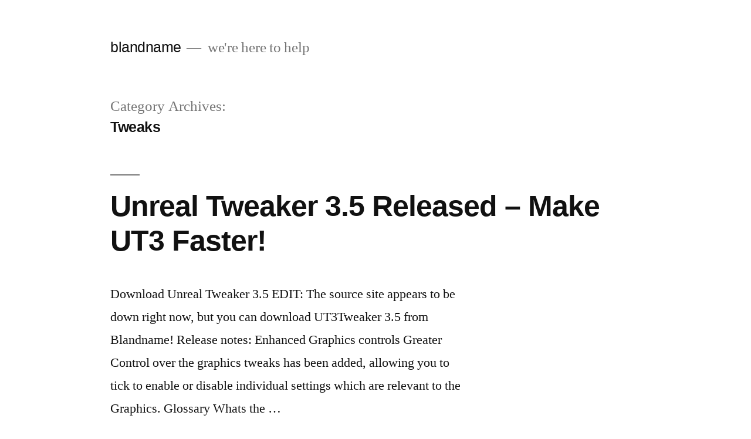

--- FILE ---
content_type: text/html; charset=UTF-8
request_url: https://blandname.com/category/tweaks/
body_size: 9691
content:
<!doctype html>
<html lang="en-US">
<head>
	<meta charset="UTF-8" />
	<meta name="viewport" content="width=device-width, initial-scale=1" />
	<link rel="profile" href="https://gmpg.org/xfn/11" />
	<title>Tweaks &#8211; blandname</title>
<meta name='robots' content='max-image-preview:large' />
<link rel="alternate" type="application/rss+xml" title="blandname &raquo; Feed" href="https://blandname.com/feed/" />
<link rel="alternate" type="application/rss+xml" title="blandname &raquo; Comments Feed" href="https://blandname.com/comments/feed/" />
<link rel="alternate" type="application/rss+xml" title="blandname &raquo; Tweaks Category Feed" href="https://blandname.com/category/tweaks/feed/" />
<script>
window._wpemojiSettings = {"baseUrl":"https:\/\/s.w.org\/images\/core\/emoji\/14.0.0\/72x72\/","ext":".png","svgUrl":"https:\/\/s.w.org\/images\/core\/emoji\/14.0.0\/svg\/","svgExt":".svg","source":{"concatemoji":"https:\/\/blandname.com\/wp-includes\/js\/wp-emoji-release.min.js?ver=6.4.7"}};
/*! This file is auto-generated */
!function(i,n){var o,s,e;function c(e){try{var t={supportTests:e,timestamp:(new Date).valueOf()};sessionStorage.setItem(o,JSON.stringify(t))}catch(e){}}function p(e,t,n){e.clearRect(0,0,e.canvas.width,e.canvas.height),e.fillText(t,0,0);var t=new Uint32Array(e.getImageData(0,0,e.canvas.width,e.canvas.height).data),r=(e.clearRect(0,0,e.canvas.width,e.canvas.height),e.fillText(n,0,0),new Uint32Array(e.getImageData(0,0,e.canvas.width,e.canvas.height).data));return t.every(function(e,t){return e===r[t]})}function u(e,t,n){switch(t){case"flag":return n(e,"\ud83c\udff3\ufe0f\u200d\u26a7\ufe0f","\ud83c\udff3\ufe0f\u200b\u26a7\ufe0f")?!1:!n(e,"\ud83c\uddfa\ud83c\uddf3","\ud83c\uddfa\u200b\ud83c\uddf3")&&!n(e,"\ud83c\udff4\udb40\udc67\udb40\udc62\udb40\udc65\udb40\udc6e\udb40\udc67\udb40\udc7f","\ud83c\udff4\u200b\udb40\udc67\u200b\udb40\udc62\u200b\udb40\udc65\u200b\udb40\udc6e\u200b\udb40\udc67\u200b\udb40\udc7f");case"emoji":return!n(e,"\ud83e\udef1\ud83c\udffb\u200d\ud83e\udef2\ud83c\udfff","\ud83e\udef1\ud83c\udffb\u200b\ud83e\udef2\ud83c\udfff")}return!1}function f(e,t,n){var r="undefined"!=typeof WorkerGlobalScope&&self instanceof WorkerGlobalScope?new OffscreenCanvas(300,150):i.createElement("canvas"),a=r.getContext("2d",{willReadFrequently:!0}),o=(a.textBaseline="top",a.font="600 32px Arial",{});return e.forEach(function(e){o[e]=t(a,e,n)}),o}function t(e){var t=i.createElement("script");t.src=e,t.defer=!0,i.head.appendChild(t)}"undefined"!=typeof Promise&&(o="wpEmojiSettingsSupports",s=["flag","emoji"],n.supports={everything:!0,everythingExceptFlag:!0},e=new Promise(function(e){i.addEventListener("DOMContentLoaded",e,{once:!0})}),new Promise(function(t){var n=function(){try{var e=JSON.parse(sessionStorage.getItem(o));if("object"==typeof e&&"number"==typeof e.timestamp&&(new Date).valueOf()<e.timestamp+604800&&"object"==typeof e.supportTests)return e.supportTests}catch(e){}return null}();if(!n){if("undefined"!=typeof Worker&&"undefined"!=typeof OffscreenCanvas&&"undefined"!=typeof URL&&URL.createObjectURL&&"undefined"!=typeof Blob)try{var e="postMessage("+f.toString()+"("+[JSON.stringify(s),u.toString(),p.toString()].join(",")+"));",r=new Blob([e],{type:"text/javascript"}),a=new Worker(URL.createObjectURL(r),{name:"wpTestEmojiSupports"});return void(a.onmessage=function(e){c(n=e.data),a.terminate(),t(n)})}catch(e){}c(n=f(s,u,p))}t(n)}).then(function(e){for(var t in e)n.supports[t]=e[t],n.supports.everything=n.supports.everything&&n.supports[t],"flag"!==t&&(n.supports.everythingExceptFlag=n.supports.everythingExceptFlag&&n.supports[t]);n.supports.everythingExceptFlag=n.supports.everythingExceptFlag&&!n.supports.flag,n.DOMReady=!1,n.readyCallback=function(){n.DOMReady=!0}}).then(function(){return e}).then(function(){var e;n.supports.everything||(n.readyCallback(),(e=n.source||{}).concatemoji?t(e.concatemoji):e.wpemoji&&e.twemoji&&(t(e.twemoji),t(e.wpemoji)))}))}((window,document),window._wpemojiSettings);
</script>
<style id='wp-emoji-styles-inline-css'>

	img.wp-smiley, img.emoji {
		display: inline !important;
		border: none !important;
		box-shadow: none !important;
		height: 1em !important;
		width: 1em !important;
		margin: 0 0.07em !important;
		vertical-align: -0.1em !important;
		background: none !important;
		padding: 0 !important;
	}
</style>
<link rel='stylesheet' id='wp-block-library-css' href='https://blandname.com/wp-includes/css/dist/block-library/style.min.css?ver=6.4.7' media='all' />
<style id='wp-block-library-theme-inline-css'>
.wp-block-audio figcaption{color:#555;font-size:13px;text-align:center}.is-dark-theme .wp-block-audio figcaption{color:hsla(0,0%,100%,.65)}.wp-block-audio{margin:0 0 1em}.wp-block-code{border:1px solid #ccc;border-radius:4px;font-family:Menlo,Consolas,monaco,monospace;padding:.8em 1em}.wp-block-embed figcaption{color:#555;font-size:13px;text-align:center}.is-dark-theme .wp-block-embed figcaption{color:hsla(0,0%,100%,.65)}.wp-block-embed{margin:0 0 1em}.blocks-gallery-caption{color:#555;font-size:13px;text-align:center}.is-dark-theme .blocks-gallery-caption{color:hsla(0,0%,100%,.65)}.wp-block-image figcaption{color:#555;font-size:13px;text-align:center}.is-dark-theme .wp-block-image figcaption{color:hsla(0,0%,100%,.65)}.wp-block-image{margin:0 0 1em}.wp-block-pullquote{border-bottom:4px solid;border-top:4px solid;color:currentColor;margin-bottom:1.75em}.wp-block-pullquote cite,.wp-block-pullquote footer,.wp-block-pullquote__citation{color:currentColor;font-size:.8125em;font-style:normal;text-transform:uppercase}.wp-block-quote{border-left:.25em solid;margin:0 0 1.75em;padding-left:1em}.wp-block-quote cite,.wp-block-quote footer{color:currentColor;font-size:.8125em;font-style:normal;position:relative}.wp-block-quote.has-text-align-right{border-left:none;border-right:.25em solid;padding-left:0;padding-right:1em}.wp-block-quote.has-text-align-center{border:none;padding-left:0}.wp-block-quote.is-large,.wp-block-quote.is-style-large,.wp-block-quote.is-style-plain{border:none}.wp-block-search .wp-block-search__label{font-weight:700}.wp-block-search__button{border:1px solid #ccc;padding:.375em .625em}:where(.wp-block-group.has-background){padding:1.25em 2.375em}.wp-block-separator.has-css-opacity{opacity:.4}.wp-block-separator{border:none;border-bottom:2px solid;margin-left:auto;margin-right:auto}.wp-block-separator.has-alpha-channel-opacity{opacity:1}.wp-block-separator:not(.is-style-wide):not(.is-style-dots){width:100px}.wp-block-separator.has-background:not(.is-style-dots){border-bottom:none;height:1px}.wp-block-separator.has-background:not(.is-style-wide):not(.is-style-dots){height:2px}.wp-block-table{margin:0 0 1em}.wp-block-table td,.wp-block-table th{word-break:normal}.wp-block-table figcaption{color:#555;font-size:13px;text-align:center}.is-dark-theme .wp-block-table figcaption{color:hsla(0,0%,100%,.65)}.wp-block-video figcaption{color:#555;font-size:13px;text-align:center}.is-dark-theme .wp-block-video figcaption{color:hsla(0,0%,100%,.65)}.wp-block-video{margin:0 0 1em}.wp-block-template-part.has-background{margin-bottom:0;margin-top:0;padding:1.25em 2.375em}
</style>
<style id='classic-theme-styles-inline-css'>
/*! This file is auto-generated */
.wp-block-button__link{color:#fff;background-color:#32373c;border-radius:9999px;box-shadow:none;text-decoration:none;padding:calc(.667em + 2px) calc(1.333em + 2px);font-size:1.125em}.wp-block-file__button{background:#32373c;color:#fff;text-decoration:none}
</style>
<style id='global-styles-inline-css'>
body{--wp--preset--color--black: #000000;--wp--preset--color--cyan-bluish-gray: #abb8c3;--wp--preset--color--white: #FFF;--wp--preset--color--pale-pink: #f78da7;--wp--preset--color--vivid-red: #cf2e2e;--wp--preset--color--luminous-vivid-orange: #ff6900;--wp--preset--color--luminous-vivid-amber: #fcb900;--wp--preset--color--light-green-cyan: #7bdcb5;--wp--preset--color--vivid-green-cyan: #00d084;--wp--preset--color--pale-cyan-blue: #8ed1fc;--wp--preset--color--vivid-cyan-blue: #0693e3;--wp--preset--color--vivid-purple: #9b51e0;--wp--preset--color--primary: #0073a8;--wp--preset--color--secondary: #005075;--wp--preset--color--dark-gray: #111;--wp--preset--color--light-gray: #767676;--wp--preset--gradient--vivid-cyan-blue-to-vivid-purple: linear-gradient(135deg,rgba(6,147,227,1) 0%,rgb(155,81,224) 100%);--wp--preset--gradient--light-green-cyan-to-vivid-green-cyan: linear-gradient(135deg,rgb(122,220,180) 0%,rgb(0,208,130) 100%);--wp--preset--gradient--luminous-vivid-amber-to-luminous-vivid-orange: linear-gradient(135deg,rgba(252,185,0,1) 0%,rgba(255,105,0,1) 100%);--wp--preset--gradient--luminous-vivid-orange-to-vivid-red: linear-gradient(135deg,rgba(255,105,0,1) 0%,rgb(207,46,46) 100%);--wp--preset--gradient--very-light-gray-to-cyan-bluish-gray: linear-gradient(135deg,rgb(238,238,238) 0%,rgb(169,184,195) 100%);--wp--preset--gradient--cool-to-warm-spectrum: linear-gradient(135deg,rgb(74,234,220) 0%,rgb(151,120,209) 20%,rgb(207,42,186) 40%,rgb(238,44,130) 60%,rgb(251,105,98) 80%,rgb(254,248,76) 100%);--wp--preset--gradient--blush-light-purple: linear-gradient(135deg,rgb(255,206,236) 0%,rgb(152,150,240) 100%);--wp--preset--gradient--blush-bordeaux: linear-gradient(135deg,rgb(254,205,165) 0%,rgb(254,45,45) 50%,rgb(107,0,62) 100%);--wp--preset--gradient--luminous-dusk: linear-gradient(135deg,rgb(255,203,112) 0%,rgb(199,81,192) 50%,rgb(65,88,208) 100%);--wp--preset--gradient--pale-ocean: linear-gradient(135deg,rgb(255,245,203) 0%,rgb(182,227,212) 50%,rgb(51,167,181) 100%);--wp--preset--gradient--electric-grass: linear-gradient(135deg,rgb(202,248,128) 0%,rgb(113,206,126) 100%);--wp--preset--gradient--midnight: linear-gradient(135deg,rgb(2,3,129) 0%,rgb(40,116,252) 100%);--wp--preset--font-size--small: 19.5px;--wp--preset--font-size--medium: 20px;--wp--preset--font-size--large: 36.5px;--wp--preset--font-size--x-large: 42px;--wp--preset--font-size--normal: 22px;--wp--preset--font-size--huge: 49.5px;--wp--preset--spacing--20: 0.44rem;--wp--preset--spacing--30: 0.67rem;--wp--preset--spacing--40: 1rem;--wp--preset--spacing--50: 1.5rem;--wp--preset--spacing--60: 2.25rem;--wp--preset--spacing--70: 3.38rem;--wp--preset--spacing--80: 5.06rem;--wp--preset--shadow--natural: 6px 6px 9px rgba(0, 0, 0, 0.2);--wp--preset--shadow--deep: 12px 12px 50px rgba(0, 0, 0, 0.4);--wp--preset--shadow--sharp: 6px 6px 0px rgba(0, 0, 0, 0.2);--wp--preset--shadow--outlined: 6px 6px 0px -3px rgba(255, 255, 255, 1), 6px 6px rgba(0, 0, 0, 1);--wp--preset--shadow--crisp: 6px 6px 0px rgba(0, 0, 0, 1);}:where(.is-layout-flex){gap: 0.5em;}:where(.is-layout-grid){gap: 0.5em;}body .is-layout-flow > .alignleft{float: left;margin-inline-start: 0;margin-inline-end: 2em;}body .is-layout-flow > .alignright{float: right;margin-inline-start: 2em;margin-inline-end: 0;}body .is-layout-flow > .aligncenter{margin-left: auto !important;margin-right: auto !important;}body .is-layout-constrained > .alignleft{float: left;margin-inline-start: 0;margin-inline-end: 2em;}body .is-layout-constrained > .alignright{float: right;margin-inline-start: 2em;margin-inline-end: 0;}body .is-layout-constrained > .aligncenter{margin-left: auto !important;margin-right: auto !important;}body .is-layout-constrained > :where(:not(.alignleft):not(.alignright):not(.alignfull)){max-width: var(--wp--style--global--content-size);margin-left: auto !important;margin-right: auto !important;}body .is-layout-constrained > .alignwide{max-width: var(--wp--style--global--wide-size);}body .is-layout-flex{display: flex;}body .is-layout-flex{flex-wrap: wrap;align-items: center;}body .is-layout-flex > *{margin: 0;}body .is-layout-grid{display: grid;}body .is-layout-grid > *{margin: 0;}:where(.wp-block-columns.is-layout-flex){gap: 2em;}:where(.wp-block-columns.is-layout-grid){gap: 2em;}:where(.wp-block-post-template.is-layout-flex){gap: 1.25em;}:where(.wp-block-post-template.is-layout-grid){gap: 1.25em;}.has-black-color{color: var(--wp--preset--color--black) !important;}.has-cyan-bluish-gray-color{color: var(--wp--preset--color--cyan-bluish-gray) !important;}.has-white-color{color: var(--wp--preset--color--white) !important;}.has-pale-pink-color{color: var(--wp--preset--color--pale-pink) !important;}.has-vivid-red-color{color: var(--wp--preset--color--vivid-red) !important;}.has-luminous-vivid-orange-color{color: var(--wp--preset--color--luminous-vivid-orange) !important;}.has-luminous-vivid-amber-color{color: var(--wp--preset--color--luminous-vivid-amber) !important;}.has-light-green-cyan-color{color: var(--wp--preset--color--light-green-cyan) !important;}.has-vivid-green-cyan-color{color: var(--wp--preset--color--vivid-green-cyan) !important;}.has-pale-cyan-blue-color{color: var(--wp--preset--color--pale-cyan-blue) !important;}.has-vivid-cyan-blue-color{color: var(--wp--preset--color--vivid-cyan-blue) !important;}.has-vivid-purple-color{color: var(--wp--preset--color--vivid-purple) !important;}.has-black-background-color{background-color: var(--wp--preset--color--black) !important;}.has-cyan-bluish-gray-background-color{background-color: var(--wp--preset--color--cyan-bluish-gray) !important;}.has-white-background-color{background-color: var(--wp--preset--color--white) !important;}.has-pale-pink-background-color{background-color: var(--wp--preset--color--pale-pink) !important;}.has-vivid-red-background-color{background-color: var(--wp--preset--color--vivid-red) !important;}.has-luminous-vivid-orange-background-color{background-color: var(--wp--preset--color--luminous-vivid-orange) !important;}.has-luminous-vivid-amber-background-color{background-color: var(--wp--preset--color--luminous-vivid-amber) !important;}.has-light-green-cyan-background-color{background-color: var(--wp--preset--color--light-green-cyan) !important;}.has-vivid-green-cyan-background-color{background-color: var(--wp--preset--color--vivid-green-cyan) !important;}.has-pale-cyan-blue-background-color{background-color: var(--wp--preset--color--pale-cyan-blue) !important;}.has-vivid-cyan-blue-background-color{background-color: var(--wp--preset--color--vivid-cyan-blue) !important;}.has-vivid-purple-background-color{background-color: var(--wp--preset--color--vivid-purple) !important;}.has-black-border-color{border-color: var(--wp--preset--color--black) !important;}.has-cyan-bluish-gray-border-color{border-color: var(--wp--preset--color--cyan-bluish-gray) !important;}.has-white-border-color{border-color: var(--wp--preset--color--white) !important;}.has-pale-pink-border-color{border-color: var(--wp--preset--color--pale-pink) !important;}.has-vivid-red-border-color{border-color: var(--wp--preset--color--vivid-red) !important;}.has-luminous-vivid-orange-border-color{border-color: var(--wp--preset--color--luminous-vivid-orange) !important;}.has-luminous-vivid-amber-border-color{border-color: var(--wp--preset--color--luminous-vivid-amber) !important;}.has-light-green-cyan-border-color{border-color: var(--wp--preset--color--light-green-cyan) !important;}.has-vivid-green-cyan-border-color{border-color: var(--wp--preset--color--vivid-green-cyan) !important;}.has-pale-cyan-blue-border-color{border-color: var(--wp--preset--color--pale-cyan-blue) !important;}.has-vivid-cyan-blue-border-color{border-color: var(--wp--preset--color--vivid-cyan-blue) !important;}.has-vivid-purple-border-color{border-color: var(--wp--preset--color--vivid-purple) !important;}.has-vivid-cyan-blue-to-vivid-purple-gradient-background{background: var(--wp--preset--gradient--vivid-cyan-blue-to-vivid-purple) !important;}.has-light-green-cyan-to-vivid-green-cyan-gradient-background{background: var(--wp--preset--gradient--light-green-cyan-to-vivid-green-cyan) !important;}.has-luminous-vivid-amber-to-luminous-vivid-orange-gradient-background{background: var(--wp--preset--gradient--luminous-vivid-amber-to-luminous-vivid-orange) !important;}.has-luminous-vivid-orange-to-vivid-red-gradient-background{background: var(--wp--preset--gradient--luminous-vivid-orange-to-vivid-red) !important;}.has-very-light-gray-to-cyan-bluish-gray-gradient-background{background: var(--wp--preset--gradient--very-light-gray-to-cyan-bluish-gray) !important;}.has-cool-to-warm-spectrum-gradient-background{background: var(--wp--preset--gradient--cool-to-warm-spectrum) !important;}.has-blush-light-purple-gradient-background{background: var(--wp--preset--gradient--blush-light-purple) !important;}.has-blush-bordeaux-gradient-background{background: var(--wp--preset--gradient--blush-bordeaux) !important;}.has-luminous-dusk-gradient-background{background: var(--wp--preset--gradient--luminous-dusk) !important;}.has-pale-ocean-gradient-background{background: var(--wp--preset--gradient--pale-ocean) !important;}.has-electric-grass-gradient-background{background: var(--wp--preset--gradient--electric-grass) !important;}.has-midnight-gradient-background{background: var(--wp--preset--gradient--midnight) !important;}.has-small-font-size{font-size: var(--wp--preset--font-size--small) !important;}.has-medium-font-size{font-size: var(--wp--preset--font-size--medium) !important;}.has-large-font-size{font-size: var(--wp--preset--font-size--large) !important;}.has-x-large-font-size{font-size: var(--wp--preset--font-size--x-large) !important;}
.wp-block-navigation a:where(:not(.wp-element-button)){color: inherit;}
:where(.wp-block-post-template.is-layout-flex){gap: 1.25em;}:where(.wp-block-post-template.is-layout-grid){gap: 1.25em;}
:where(.wp-block-columns.is-layout-flex){gap: 2em;}:where(.wp-block-columns.is-layout-grid){gap: 2em;}
.wp-block-pullquote{font-size: 1.5em;line-height: 1.6;}
</style>
<link rel='stylesheet' id='twentynineteen-style-css' href='https://blandname.com/wp-content/themes/twentynineteen/style.css?ver=2.7' media='all' />
<link rel='stylesheet' id='twentynineteen-print-style-css' href='https://blandname.com/wp-content/themes/twentynineteen/print.css?ver=2.7' media='print' />
<link rel='stylesheet' id='enlighterjs-css' href='https://blandname.com/wp-content/plugins/enlighter/cache/enlighterjs.min.css?ver=Lcezp9jyy7Au8a/' media='all' />
<link rel="https://api.w.org/" href="https://blandname.com/wp-json/" /><link rel="alternate" type="application/json" href="https://blandname.com/wp-json/wp/v2/categories/469" /><link rel="EditURI" type="application/rsd+xml" title="RSD" href="https://blandname.com/xmlrpc.php?rsd" />
<meta name="generator" content="WordPress 6.4.7" />
<style>.recentcomments a{display:inline !important;padding:0 !important;margin:0 !important;}</style></head>

<body class="archive category category-tweaks category-469 wp-embed-responsive hfeed image-filters-enabled">
<div id="page" class="site">
	<a class="skip-link screen-reader-text" href="#content">
		Skip to content	</a>

		<header id="masthead" class="site-header">

			<div class="site-branding-container">
				<div class="site-branding">

								<p class="site-title"><a href="https://blandname.com/" rel="home">blandname</a></p>
			
				<p class="site-description">
				we&#039;re here to help			</p>
			</div><!-- .site-branding -->
			</div><!-- .site-branding-container -->

					</header><!-- #masthead -->

	<div id="content" class="site-content">

	<div id="primary" class="content-area">
		<main id="main" class="site-main">

		
			<header class="page-header">
				<h1 class="page-title">Category Archives: <span class="page-description">Tweaks</span></h1>			</header><!-- .page-header -->

			
<article id="post-319" class="post-319 post type-post status-publish format-standard hentry category-558 category-565 category-games category-iii category-pc category-pc-game category-software category-tournament category-tweak category-tweaker category-tweaks category-unreal category-ut3 entry">
	<header class="entry-header">
		<h2 class="entry-title"><a href="https://blandname.com/2007/12/30/unreal-tweaker-35-released-make-ut3-faster/" rel="bookmark">Unreal Tweaker 3.5 Released &#8211; Make UT3 Faster!</a></h2>	</header><!-- .entry-header -->

	
	<div class="entry-content">
		<p>Download Unreal Tweaker 3.5 EDIT: The source site appears to be down right now, but you can download UT3Tweaker 3.5 from Blandname! Release notes: Enhanced Graphics controls Greater Control over the graphics tweaks has been added, allowing you to tick to enable or disable individual settings which are relevant to the Graphics. Glossary Whats the &hellip; </p>
<p class="link-more"><a href="https://blandname.com/2007/12/30/unreal-tweaker-35-released-make-ut3-faster/" class="more-link">Continue reading<span class="screen-reader-text"> &#8220;Unreal Tweaker 3.5 Released &#8211; Make UT3 Faster!&#8221;</span></a></p>
	</div><!-- .entry-content -->

	<footer class="entry-footer">
		<span class="byline"><svg class="svg-icon" width="16" height="16" aria-hidden="true" role="img" focusable="false" viewBox="0 0 24 24" version="1.1" xmlns="http://www.w3.org/2000/svg" xmlns:xlink="http://www.w3.org/1999/xlink"><path d="M12 12c2.21 0 4-1.79 4-4s-1.79-4-4-4-4 1.79-4 4 1.79 4 4 4zm0 2c-2.67 0-8 1.34-8 4v2h16v-2c0-2.66-5.33-4-8-4z"></path><path d="M0 0h24v24H0z" fill="none"></path></svg><span class="screen-reader-text">Posted by</span><span class="author vcard"><a class="url fn n" href="https://blandname.com/author/administrator-2/">blandname</a></span></span><span class="posted-on"><svg class="svg-icon" width="16" height="16" aria-hidden="true" role="img" focusable="false" xmlns="http://www.w3.org/2000/svg" viewBox="0 0 24 24"><defs><path id="a" d="M0 0h24v24H0V0z"></path></defs><clipPath id="b"><use xlink:href="#a" overflow="visible"></use></clipPath><path clip-path="url(#b)" d="M12 2C6.5 2 2 6.5 2 12s4.5 10 10 10 10-4.5 10-10S17.5 2 12 2zm4.2 14.2L11 13V7h1.5v5.2l4.5 2.7-.8 1.3z"></path></svg><a href="https://blandname.com/2007/12/30/unreal-tweaker-35-released-make-ut3-faster/" rel="bookmark"><time class="entry-date published" datetime="2007-12-30T15:12:37-08:00">December 30, 2007</time><time class="updated" datetime="2008-04-17T11:03:12-08:00">April 17, 2008</time></a></span><span class="cat-links"><svg class="svg-icon" width="16" height="16" aria-hidden="true" role="img" focusable="false" xmlns="http://www.w3.org/2000/svg" viewBox="0 0 24 24"><path d="M10 4H4c-1.1 0-1.99.9-1.99 2L2 18c0 1.1.9 2 2 2h16c1.1 0 2-.9 2-2V8c0-1.1-.9-2-2-2h-8l-2-2z"></path><path d="M0 0h24v24H0z" fill="none"></path></svg><span class="screen-reader-text">Posted in</span><a href="https://blandname.com/category/3/" rel="category tag">3</a>, <a href="https://blandname.com/category/35/" rel="category tag">3.5</a>, <a href="https://blandname.com/category/games/" rel="category tag">Games</a>, <a href="https://blandname.com/category/iii/" rel="category tag">III</a>, <a href="https://blandname.com/category/pc/" rel="category tag">pc</a>, <a href="https://blandname.com/category/pc-game/" rel="category tag">pc game</a>, <a href="https://blandname.com/category/software/" rel="category tag">software</a>, <a href="https://blandname.com/category/tournament/" rel="category tag">Tournament</a>, <a href="https://blandname.com/category/tweak/" rel="category tag">Tweak</a>, <a href="https://blandname.com/category/tweaker/" rel="category tag">tweaker</a>, <a href="https://blandname.com/category/tweaks/" rel="category tag">Tweaks</a>, <a href="https://blandname.com/category/unreal/" rel="category tag">Unreal</a>, <a href="https://blandname.com/category/ut3/" rel="category tag">UT3</a></span><span class="comments-link"><svg class="svg-icon" width="16" height="16" aria-hidden="true" role="img" focusable="false" viewBox="0 0 24 24" version="1.1" xmlns="http://www.w3.org/2000/svg" xmlns:xlink="http://www.w3.org/1999/xlink"><path d="M21.99 4c0-1.1-.89-2-1.99-2H4c-1.1 0-2 .9-2 2v12c0 1.1.9 2 2 2h14l4 4-.01-18z"></path><path d="M0 0h24v24H0z" fill="none"></path></svg><a href="https://blandname.com/2007/12/30/unreal-tweaker-35-released-make-ut3-faster/#comments">4 Comments<span class="screen-reader-text"> on Unreal Tweaker 3.5 Released &#8211; Make UT3 Faster!</span></a></span>	</footer><!-- .entry-footer -->
</article><!-- #post-319 -->

<article id="post-308" class="post-308 post type-post status-publish format-standard hentry category-8600-gt category-8600gt category-activision category-call category-call-of-duty category-cfg category-cod-4 category-cod4 category-config category-configuration category-config_mpcfg category-duty category-edit category-fps category-frames-per-seond category-game category-geforce category-modified category-mp category-multi-player category-multiplayer category-online category-software category-tweak category-tweaked category-tweaks category-videogame entry">
	<header class="entry-header">
		<h2 class="entry-title"><a href="https://blandname.com/2007/11/18/tweaked-cod4-multiplayer-configuration/" rel="bookmark">CoD4 Multiplayer Configuration Tweaks</a></h2>	</header><!-- .entry-header -->

	
	<div class="entry-content">
		<p>Here is my modified Call of Duty 4 multiplayer config (cfg), please note my screen resolution is 1440&#215;900, and I&#8217;m using a Geforce 8600GT. Your results may vary, but I get a pretty consistent 90 frames per second (fps) most of the time using these tweaks. Here goes: // generated by Call of Duty, do &hellip; </p>
<p class="link-more"><a href="https://blandname.com/2007/11/18/tweaked-cod4-multiplayer-configuration/" class="more-link">Continue reading<span class="screen-reader-text"> &#8220;CoD4 Multiplayer Configuration Tweaks&#8221;</span></a></p>
	</div><!-- .entry-content -->

	<footer class="entry-footer">
		<span class="byline"><svg class="svg-icon" width="16" height="16" aria-hidden="true" role="img" focusable="false" viewBox="0 0 24 24" version="1.1" xmlns="http://www.w3.org/2000/svg" xmlns:xlink="http://www.w3.org/1999/xlink"><path d="M12 12c2.21 0 4-1.79 4-4s-1.79-4-4-4-4 1.79-4 4 1.79 4 4 4zm0 2c-2.67 0-8 1.34-8 4v2h16v-2c0-2.66-5.33-4-8-4z"></path><path d="M0 0h24v24H0z" fill="none"></path></svg><span class="screen-reader-text">Posted by</span><span class="author vcard"><a class="url fn n" href="https://blandname.com/author/administrator-2/">blandname</a></span></span><span class="posted-on"><svg class="svg-icon" width="16" height="16" aria-hidden="true" role="img" focusable="false" xmlns="http://www.w3.org/2000/svg" viewBox="0 0 24 24"><defs><path id="a" d="M0 0h24v24H0V0z"></path></defs><clipPath id="b"><use xlink:href="#a" overflow="visible"></use></clipPath><path clip-path="url(#b)" d="M12 2C6.5 2 2 6.5 2 12s4.5 10 10 10 10-4.5 10-10S17.5 2 12 2zm4.2 14.2L11 13V7h1.5v5.2l4.5 2.7-.8 1.3z"></path></svg><a href="https://blandname.com/2007/11/18/tweaked-cod4-multiplayer-configuration/" rel="bookmark"><time class="entry-date published" datetime="2007-11-18T13:02:07-08:00">November 18, 2007</time><time class="updated" datetime="2008-03-22T12:43:55-08:00">March 22, 2008</time></a></span><span class="cat-links"><svg class="svg-icon" width="16" height="16" aria-hidden="true" role="img" focusable="false" xmlns="http://www.w3.org/2000/svg" viewBox="0 0 24 24"><path d="M10 4H4c-1.1 0-1.99.9-1.99 2L2 18c0 1.1.9 2 2 2h16c1.1 0 2-.9 2-2V8c0-1.1-.9-2-2-2h-8l-2-2z"></path><path d="M0 0h24v24H0z" fill="none"></path></svg><span class="screen-reader-text">Posted in</span><a href="https://blandname.com/category/8600-gt/" rel="category tag">8600 GT</a>, <a href="https://blandname.com/category/8600gt/" rel="category tag">8600GT</a>, <a href="https://blandname.com/category/activision/" rel="category tag">Activision</a>, <a href="https://blandname.com/category/call/" rel="category tag">Call</a>, <a href="https://blandname.com/category/call-of-duty/" rel="category tag">Call of Duty</a>, <a href="https://blandname.com/category/cfg/" rel="category tag">CFG</a>, <a href="https://blandname.com/category/cod-4/" rel="category tag">CoD 4</a>, <a href="https://blandname.com/category/cod4/" rel="category tag">CoD4</a>, <a href="https://blandname.com/category/config/" rel="category tag">Config</a>, <a href="https://blandname.com/category/configuration/" rel="category tag">Configuration</a>, <a href="https://blandname.com/category/config_mpcfg/" rel="category tag">config_mp.cfg</a>, <a href="https://blandname.com/category/duty/" rel="category tag">Duty</a>, <a href="https://blandname.com/category/edit/" rel="category tag">Edit</a>, <a href="https://blandname.com/category/fps/" rel="category tag">FPS</a>, <a href="https://blandname.com/category/frames-per-seond/" rel="category tag">Frames Per Seond</a>, <a href="https://blandname.com/category/game/" rel="category tag">Game</a>, <a href="https://blandname.com/category/geforce/" rel="category tag">Geforce</a>, <a href="https://blandname.com/category/modified/" rel="category tag">Modified</a>, <a href="https://blandname.com/category/mp/" rel="category tag">MP</a>, <a href="https://blandname.com/category/multi-player/" rel="category tag">Multi Player</a>, <a href="https://blandname.com/category/multiplayer/" rel="category tag">Multiplayer</a>, <a href="https://blandname.com/category/online/" rel="category tag">Online</a>, <a href="https://blandname.com/category/software/" rel="category tag">software</a>, <a href="https://blandname.com/category/tweak/" rel="category tag">Tweak</a>, <a href="https://blandname.com/category/tweaked/" rel="category tag">Tweaked</a>, <a href="https://blandname.com/category/tweaks/" rel="category tag">Tweaks</a>, <a href="https://blandname.com/category/videogame/" rel="category tag">Videogame</a></span><span class="comments-link"><svg class="svg-icon" width="16" height="16" aria-hidden="true" role="img" focusable="false" viewBox="0 0 24 24" version="1.1" xmlns="http://www.w3.org/2000/svg" xmlns:xlink="http://www.w3.org/1999/xlink"><path d="M21.99 4c0-1.1-.89-2-1.99-2H4c-1.1 0-2 .9-2 2v12c0 1.1.9 2 2 2h14l4 4-.01-18z"></path><path d="M0 0h24v24H0z" fill="none"></path></svg><a href="https://blandname.com/2007/11/18/tweaked-cod4-multiplayer-configuration/#comments">7 Comments<span class="screen-reader-text"> on CoD4 Multiplayer Configuration Tweaks</span></a></span>	</footer><!-- .entry-footer -->
</article><!-- #post-308 -->

<article id="post-303" class="post-303 post type-post status-publish format-standard hentry category-1440x900 category-463 category-931bw category-call category-call-of-duty category-call-of-duty-4 category-cod4 category-config category-configuration category-display category-duty category-field-of-view category-flat-panel category-fov category-knife category-lcd category-mode category-monitor category-refresh category-resolution category-samsung category-screen category-settings category-software category-tweaks category-video-card category-wide category-wide-screen category-widescreen entry">
	<header class="entry-header">
		<h2 class="entry-title"><a href="https://blandname.com/2007/11/12/call-of-duty-4-widescreen/" rel="bookmark">Call of Duty 4 Widescreen</a></h2>	</header><!-- .entry-header -->

	
	<div class="entry-content">
		<p>A lot of gamers playing CoD4 will be doing so with a widescreen LCD &#8211; I know that I am. With wide flat panels becoming so cheap,Â  everyone has one these days. In order to get Call of Duty 4 working nicely with a wide screen, the first thing you&#8217;ll want to do is to &hellip; </p>
<p class="link-more"><a href="https://blandname.com/2007/11/12/call-of-duty-4-widescreen/" class="more-link">Continue reading<span class="screen-reader-text"> &#8220;Call of Duty 4 Widescreen&#8221;</span></a></p>
	</div><!-- .entry-content -->

	<footer class="entry-footer">
		<span class="byline"><svg class="svg-icon" width="16" height="16" aria-hidden="true" role="img" focusable="false" viewBox="0 0 24 24" version="1.1" xmlns="http://www.w3.org/2000/svg" xmlns:xlink="http://www.w3.org/1999/xlink"><path d="M12 12c2.21 0 4-1.79 4-4s-1.79-4-4-4-4 1.79-4 4 1.79 4 4 4zm0 2c-2.67 0-8 1.34-8 4v2h16v-2c0-2.66-5.33-4-8-4z"></path><path d="M0 0h24v24H0z" fill="none"></path></svg><span class="screen-reader-text">Posted by</span><span class="author vcard"><a class="url fn n" href="https://blandname.com/author/administrator-2/">blandname</a></span></span><span class="posted-on"><svg class="svg-icon" width="16" height="16" aria-hidden="true" role="img" focusable="false" xmlns="http://www.w3.org/2000/svg" viewBox="0 0 24 24"><defs><path id="a" d="M0 0h24v24H0V0z"></path></defs><clipPath id="b"><use xlink:href="#a" overflow="visible"></use></clipPath><path clip-path="url(#b)" d="M12 2C6.5 2 2 6.5 2 12s4.5 10 10 10 10-4.5 10-10S17.5 2 12 2zm4.2 14.2L11 13V7h1.5v5.2l4.5 2.7-.8 1.3z"></path></svg><a href="https://blandname.com/2007/11/12/call-of-duty-4-widescreen/" rel="bookmark"><time class="entry-date published updated" datetime="2007-11-12T16:54:46-08:00">November 12, 2007</time></a></span><span class="cat-links"><svg class="svg-icon" width="16" height="16" aria-hidden="true" role="img" focusable="false" xmlns="http://www.w3.org/2000/svg" viewBox="0 0 24 24"><path d="M10 4H4c-1.1 0-1.99.9-1.99 2L2 18c0 1.1.9 2 2 2h16c1.1 0 2-.9 2-2V8c0-1.1-.9-2-2-2h-8l-2-2z"></path><path d="M0 0h24v24H0z" fill="none"></path></svg><span class="screen-reader-text">Posted in</span><a href="https://blandname.com/category/1440x900/" rel="category tag">1440x900</a>, <a href="https://blandname.com/category/1610/" rel="category tag">16:10</a>, <a href="https://blandname.com/category/931bw/" rel="category tag">931BW</a>, <a href="https://blandname.com/category/call/" rel="category tag">Call</a>, <a href="https://blandname.com/category/call-of-duty/" rel="category tag">Call of Duty</a>, <a href="https://blandname.com/category/call-of-duty-4/" rel="category tag">Call of Duty 4</a>, <a href="https://blandname.com/category/cod4/" rel="category tag">CoD4</a>, <a href="https://blandname.com/category/config/" rel="category tag">Config</a>, <a href="https://blandname.com/category/configuration/" rel="category tag">Configuration</a>, <a href="https://blandname.com/category/display/" rel="category tag">Display</a>, <a href="https://blandname.com/category/duty/" rel="category tag">Duty</a>, <a href="https://blandname.com/category/field-of-view/" rel="category tag">Field of View</a>, <a href="https://blandname.com/category/flat-panel/" rel="category tag">Flat Panel</a>, <a href="https://blandname.com/category/fov/" rel="category tag">FoV</a>, <a href="https://blandname.com/category/knife/" rel="category tag">Knife</a>, <a href="https://blandname.com/category/lcd/" rel="category tag">LCD</a>, <a href="https://blandname.com/category/mode/" rel="category tag">Mode</a>, <a href="https://blandname.com/category/monitor/" rel="category tag">Monitor</a>, <a href="https://blandname.com/category/refresh/" rel="category tag">Refresh</a>, <a href="https://blandname.com/category/resolution/" rel="category tag">Resolution</a>, <a href="https://blandname.com/category/samsung/" rel="category tag">Samsung</a>, <a href="https://blandname.com/category/screen/" rel="category tag">Screen</a>, <a href="https://blandname.com/category/settings/" rel="category tag">Settings</a>, <a href="https://blandname.com/category/software/" rel="category tag">software</a>, <a href="https://blandname.com/category/tweaks/" rel="category tag">Tweaks</a>, <a href="https://blandname.com/category/video-card/" rel="category tag">Video Card</a>, <a href="https://blandname.com/category/wide/" rel="category tag">Wide</a>, <a href="https://blandname.com/category/wide-screen/" rel="category tag">Wide Screen</a>, <a href="https://blandname.com/category/widescreen/" rel="category tag">Widescreen</a></span><span class="comments-link"><svg class="svg-icon" width="16" height="16" aria-hidden="true" role="img" focusable="false" viewBox="0 0 24 24" version="1.1" xmlns="http://www.w3.org/2000/svg" xmlns:xlink="http://www.w3.org/1999/xlink"><path d="M21.99 4c0-1.1-.89-2-1.99-2H4c-1.1 0-2 .9-2 2v12c0 1.1.9 2 2 2h14l4 4-.01-18z"></path><path d="M0 0h24v24H0z" fill="none"></path></svg><a href="https://blandname.com/2007/11/12/call-of-duty-4-widescreen/#comments">1 Comment<span class="screen-reader-text"> on Call of Duty 4 Widescreen</span></a></span>	</footer><!-- .entry-footer -->
</article><!-- #post-303 -->
		</main><!-- #main -->
	</div><!-- #primary -->


	</div><!-- #content -->

	<footer id="colophon" class="site-footer">
		
	<aside class="widget-area" aria-label="Footer">
							<div class="widget-column footer-widget-1">
					<section id="recent-comments-3" class="widget widget_recent_comments"><h2 class="widget-title">Recent Comments</h2><nav aria-label="Recent Comments"><ul id="recentcomments"><li class="recentcomments"><span class="comment-author-link"><a href="http://blandname.com" class="url" rel="ugc">blandname</a></span> on <a href="https://blandname.com/2012/04/09/clear-all-zfs-snapshots/comment-page-1/#comment-87746">Clear All ZFS Snapshots</a></li><li class="recentcomments"><span class="comment-author-link"><a href="https://xtirling.com/" class="url" rel="ugc external nofollow">Peter Kruk</a></span> on <a href="https://blandname.com/2012/04/09/clear-all-zfs-snapshots/comment-page-1/#comment-87745">Clear All ZFS Snapshots</a></li><li class="recentcomments"><span class="comment-author-link">Lorian Bartle</span> on <a href="https://blandname.com/2012/04/09/clear-all-zfs-snapshots/comment-page-1/#comment-87744">Clear All ZFS Snapshots</a></li><li class="recentcomments"><span class="comment-author-link">Justin</span> on <a href="https://blandname.com/2017/01/01/outemu-blue-jailhouse-mod/comment-page-1/#comment-87741">Outemu Blue JSpacer Jailhouse Mod</a></li><li class="recentcomments"><span class="comment-author-link"><a href="http://blandname.com" class="url" rel="ugc">blandname</a></span> on <a href="https://blandname.com/2017/01/01/outemu-blue-jailhouse-mod/comment-page-1/#comment-87740">Outemu Blue JSpacer Jailhouse Mod</a></li></ul></nav></section><section id="archives-3" class="widget widget_archive"><h2 class="widget-title">Archives</h2><nav aria-label="Archives">
			<ul>
					<li><a href='https://blandname.com/2019/11/'>November 2019</a></li>
	<li><a href='https://blandname.com/2018/06/'>June 2018</a></li>
	<li><a href='https://blandname.com/2017/08/'>August 2017</a></li>
	<li><a href='https://blandname.com/2017/06/'>June 2017</a></li>
	<li><a href='https://blandname.com/2017/03/'>March 2017</a></li>
	<li><a href='https://blandname.com/2017/01/'>January 2017</a></li>
	<li><a href='https://blandname.com/2012/04/'>April 2012</a></li>
	<li><a href='https://blandname.com/2011/01/'>January 2011</a></li>
	<li><a href='https://blandname.com/2010/12/'>December 2010</a></li>
	<li><a href='https://blandname.com/2010/09/'>September 2010</a></li>
	<li><a href='https://blandname.com/2010/07/'>July 2010</a></li>
	<li><a href='https://blandname.com/2010/03/'>March 2010</a></li>
	<li><a href='https://blandname.com/2009/02/'>February 2009</a></li>
	<li><a href='https://blandname.com/2009/01/'>January 2009</a></li>
	<li><a href='https://blandname.com/2008/11/'>November 2008</a></li>
	<li><a href='https://blandname.com/2008/10/'>October 2008</a></li>
	<li><a href='https://blandname.com/2008/08/'>August 2008</a></li>
	<li><a href='https://blandname.com/2008/07/'>July 2008</a></li>
	<li><a href='https://blandname.com/2008/06/'>June 2008</a></li>
	<li><a href='https://blandname.com/2008/04/'>April 2008</a></li>
	<li><a href='https://blandname.com/2008/03/'>March 2008</a></li>
	<li><a href='https://blandname.com/2008/02/'>February 2008</a></li>
	<li><a href='https://blandname.com/2008/01/'>January 2008</a></li>
	<li><a href='https://blandname.com/2007/12/'>December 2007</a></li>
	<li><a href='https://blandname.com/2007/11/'>November 2007</a></li>
	<li><a href='https://blandname.com/2007/09/'>September 2007</a></li>
	<li><a href='https://blandname.com/2007/08/'>August 2007</a></li>
	<li><a href='https://blandname.com/2007/06/'>June 2007</a></li>
	<li><a href='https://blandname.com/2007/02/'>February 2007</a></li>
	<li><a href='https://blandname.com/2007/01/'>January 2007</a></li>
	<li><a href='https://blandname.com/2006/11/'>November 2006</a></li>
	<li><a href='https://blandname.com/2006/10/'>October 2006</a></li>
	<li><a href='https://blandname.com/2006/09/'>September 2006</a></li>
			</ul>

			</nav></section><section id="tag_cloud-3" class="widget widget_tag_cloud"><h2 class="widget-title">Tags</h2><nav aria-label="Tags"><div class="tagcloud"><a href="https://blandname.com/category/activision/" class="tag-cloud-link tag-link-376 tag-link-position-1" style="font-size: 11.869918699187pt;" aria-label="Activision (10 items)">Activision</a>
<a href="https://blandname.com/category/apple/" class="tag-cloud-link tag-link-21 tag-link-position-2" style="font-size: 12.325203252033pt;" aria-label="apple (11 items)">apple</a>
<a href="https://blandname.com/category/backup/" class="tag-cloud-link tag-link-184 tag-link-position-3" style="font-size: 8pt;" aria-label="backup (4 items)">backup</a>
<a href="https://blandname.com/category/beta/" class="tag-cloud-link tag-link-44 tag-link-position-4" style="font-size: 10.276422764228pt;" aria-label="beta (7 items)">beta</a>
<a href="https://blandname.com/category/call/" class="tag-cloud-link tag-link-421 tag-link-position-5" style="font-size: 14.032520325203pt;" aria-label="Call (16 items)">Call</a>
<a href="https://blandname.com/category/call-of-duty/" class="tag-cloud-link tag-link-371 tag-link-position-6" style="font-size: 15.056910569106pt;" aria-label="Call of Duty (20 items)">Call of Duty</a>
<a href="https://blandname.com/category/call-of-duty-4/" class="tag-cloud-link tag-link-393 tag-link-position-7" style="font-size: 13.691056910569pt;" aria-label="Call of Duty 4 (15 items)">Call of Duty 4</a>
<a href="https://blandname.com/category/cod/" class="tag-cloud-link tag-link-382 tag-link-position-8" style="font-size: 11.869918699187pt;" aria-label="CoD (10 items)">CoD</a>
<a href="https://blandname.com/category/cod4/" class="tag-cloud-link tag-link-372 tag-link-position-9" style="font-size: 16.308943089431pt;" aria-label="CoD4 (26 items)">CoD4</a>
<a href="https://blandname.com/category/cod-4/" class="tag-cloud-link tag-link-425 tag-link-position-10" style="font-size: 10.845528455285pt;" aria-label="CoD 4 (8 items)">CoD 4</a>
<a href="https://blandname.com/category/download/" class="tag-cloud-link tag-link-524 tag-link-position-11" style="font-size: 10.845528455285pt;" aria-label="Download (8 items)">Download</a>
<a href="https://blandname.com/category/duty/" class="tag-cloud-link tag-link-422 tag-link-position-12" style="font-size: 14.032520325203pt;" aria-label="Duty (16 items)">Duty</a>
<a href="https://blandname.com/category/esx/" class="tag-cloud-link tag-link-262 tag-link-position-13" style="font-size: 8.9105691056911pt;" aria-label="ESX (5 items)">ESX</a>
<a href="https://blandname.com/category/faq/" class="tag-cloud-link tag-link-539 tag-link-position-14" style="font-size: 9.7073170731707pt;" aria-label="FAQ (6 items)">FAQ</a>
<a href="https://blandname.com/category/game/" class="tag-cloud-link tag-link-448 tag-link-position-15" style="font-size: 11.414634146341pt;" aria-label="Game (9 items)">Game</a>
<a href="https://blandname.com/category/gameguide/" class="tag-cloud-link tag-link-538 tag-link-position-16" style="font-size: 10.276422764228pt;" aria-label="Gameguide (7 items)">Gameguide</a>
<a href="https://blandname.com/category/games/" class="tag-cloud-link tag-link-391 tag-link-position-17" style="font-size: 9.7073170731707pt;" aria-label="Games (6 items)">Games</a>
<a href="https://blandname.com/category/guide/" class="tag-cloud-link tag-link-536 tag-link-position-18" style="font-size: 10.276422764228pt;" aria-label="Guide (7 items)">Guide</a>
<a href="https://blandname.com/category/hack/" class="tag-cloud-link tag-link-183 tag-link-position-19" style="font-size: 9.7073170731707pt;" aria-label="hack (6 items)">hack</a>
<a href="https://blandname.com/category/infinity-ward/" class="tag-cloud-link tag-link-525 tag-link-position-20" style="font-size: 8.9105691056911pt;" aria-label="Infinity Ward (5 items)">Infinity Ward</a>
<a href="https://blandname.com/category/linux/" class="tag-cloud-link tag-link-15 tag-link-position-21" style="font-size: 9.7073170731707pt;" aria-label="linux (6 items)">linux</a>
<a href="https://blandname.com/category/mac/" class="tag-cloud-link tag-link-23 tag-link-position-22" style="font-size: 13.691056910569pt;" aria-label="mac (15 items)">mac</a>
<a href="https://blandname.com/category/macintosh/" class="tag-cloud-link tag-link-22 tag-link-position-23" style="font-size: 12.666666666667pt;" aria-label="macintosh (12 items)">macintosh</a>
<a href="https://blandname.com/category/microsoft/" class="tag-cloud-link tag-link-35 tag-link-position-24" style="font-size: 11.414634146341pt;" aria-label="Microsoft (9 items)">Microsoft</a>
<a href="https://blandname.com/category/multiplayer/" class="tag-cloud-link tag-link-375 tag-link-position-25" style="font-size: 11.414634146341pt;" aria-label="Multiplayer (9 items)">Multiplayer</a>
<a href="https://blandname.com/category/online/" class="tag-cloud-link tag-link-398 tag-link-position-26" style="font-size: 10.276422764228pt;" aria-label="Online (7 items)">Online</a>
<a href="https://blandname.com/category/os-x/" class="tag-cloud-link tag-link-24 tag-link-position-27" style="font-size: 10.276422764228pt;" aria-label="os x (7 items)">os x</a>
<a href="https://blandname.com/category/osx/" class="tag-cloud-link tag-link-727 tag-link-position-28" style="font-size: 10.276422764228pt;" aria-label="OSX (7 items)">OSX</a>
<a href="https://blandname.com/category/pc/" class="tag-cloud-link tag-link-236 tag-link-position-29" style="font-size: 12.325203252033pt;" aria-label="pc (11 items)">pc</a>
<a href="https://blandname.com/category/perks/" class="tag-cloud-link tag-link-378 tag-link-position-30" style="font-size: 8.9105691056911pt;" aria-label="Perks (5 items)">Perks</a>
<a href="https://blandname.com/category/server/" class="tag-cloud-link tag-link-96 tag-link-position-31" style="font-size: 8pt;" aria-label="server (4 items)">server</a>
<a href="https://blandname.com/category/software/" class="tag-cloud-link tag-link-50 tag-link-position-32" style="font-size: 22pt;" aria-label="software (84 items)">software</a>
<a href="https://blandname.com/category/tip/" class="tag-cloud-link tag-link-41 tag-link-position-33" style="font-size: 8.9105691056911pt;" aria-label="tip (5 items)">tip</a>
<a href="https://blandname.com/category/trick/" class="tag-cloud-link tag-link-480 tag-link-position-34" style="font-size: 8.9105691056911pt;" aria-label="Trick (5 items)">Trick</a>
<a href="https://blandname.com/category/unlock/" class="tag-cloud-link tag-link-401 tag-link-position-35" style="font-size: 8.9105691056911pt;" aria-label="Unlock (5 items)">Unlock</a>
<a href="https://blandname.com/category/videogame/" class="tag-cloud-link tag-link-392 tag-link-position-36" style="font-size: 9.7073170731707pt;" aria-label="Videogame (6 items)">Videogame</a>
<a href="https://blandname.com/category/videogames/" class="tag-cloud-link tag-link-373 tag-link-position-37" style="font-size: 8.9105691056911pt;" aria-label="Videogames (5 items)">Videogames</a>
<a href="https://blandname.com/category/virtual/" class="tag-cloud-link tag-link-267 tag-link-position-38" style="font-size: 8pt;" aria-label="Virtual (4 items)">Virtual</a>
<a href="https://blandname.com/category/virtualisation/" class="tag-cloud-link tag-link-368 tag-link-position-39" style="font-size: 8.9105691056911pt;" aria-label="Virtualisation (5 items)">Virtualisation</a>
<a href="https://blandname.com/category/virtualization/" class="tag-cloud-link tag-link-86 tag-link-position-40" style="font-size: 12.325203252033pt;" aria-label="virtualization (11 items)">virtualization</a>
<a href="https://blandname.com/category/virtual-machines/" class="tag-cloud-link tag-link-82 tag-link-position-41" style="font-size: 8.9105691056911pt;" aria-label="virtual machines (5 items)">virtual machines</a>
<a href="https://blandname.com/category/vm/" class="tag-cloud-link tag-link-83 tag-link-position-42" style="font-size: 12.666666666667pt;" aria-label="vm (12 items)">vm</a>
<a href="https://blandname.com/category/vmware/" class="tag-cloud-link tag-link-87 tag-link-position-43" style="font-size: 14.373983739837pt;" aria-label="VMWare (17 items)">VMWare</a>
<a href="https://blandname.com/category/walkthrough/" class="tag-cloud-link tag-link-541 tag-link-position-44" style="font-size: 10.276422764228pt;" aria-label="Walkthrough (7 items)">Walkthrough</a>
<a href="https://blandname.com/category/windows/" class="tag-cloud-link tag-link-34 tag-link-position-45" style="font-size: 11.414634146341pt;" aria-label="windows (9 items)">windows</a></div>
</nav></section>					</div>
					</aside><!-- .widget-area -->

			<div class="site-info">
										<a class="site-name" href="https://blandname.com/" rel="home">blandname</a>,
						<a href="https://wordpress.org/" class="imprint">
				Proudly powered by WordPress.			</a>
								</div><!-- .site-info -->
	</footer><!-- #colophon -->

</div><!-- #page -->

<script src="https://blandname.com/wp-content/plugins/enlighter/cache/enlighterjs.min.js?ver=Lcezp9jyy7Au8a/" id="enlighterjs-js"></script>
<script id="enlighterjs-js-after">
!function(e,n){if("undefined"!=typeof EnlighterJS){var o={"selectors":{"block":"pre.EnlighterJSRAW","inline":"code.EnlighterJSRAW"},"options":{"indent":4,"ampersandCleanup":true,"linehover":true,"rawcodeDbclick":false,"textOverflow":"break","linenumbers":true,"theme":"enlighter","language":"enlighter","retainCssClasses":false,"collapse":false,"toolbarOuter":"","toolbarTop":"{BTN_RAW}{BTN_COPY}{BTN_WINDOW}{BTN_WEBSITE}","toolbarBottom":""}};(e.EnlighterJSINIT=function(){EnlighterJS.init(o.selectors.block,o.selectors.inline,o.options)})()}else{(n&&(n.error||n.log)||function(){})("Error: EnlighterJS resources not loaded yet!")}}(window,console);
</script>

</body>
</html>
